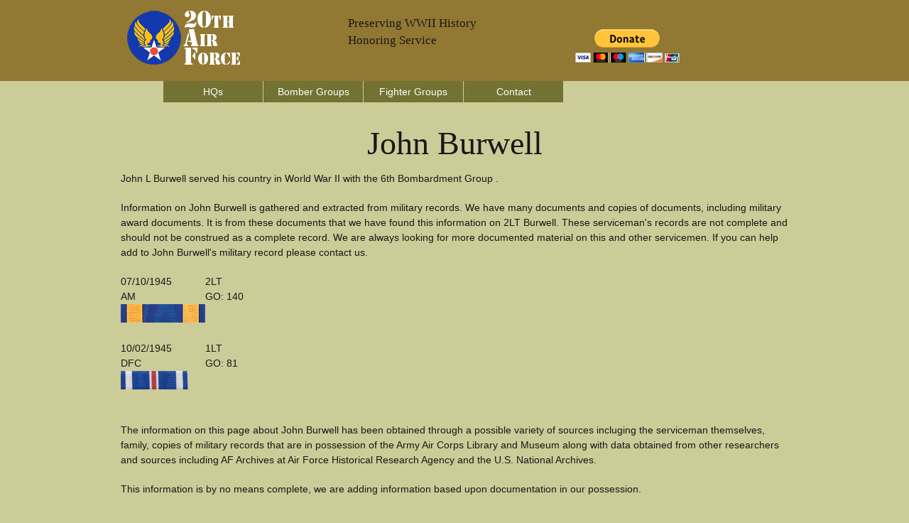

--- FILE ---
content_type: text/html; charset=utf-8
request_url: https://www.google.com/recaptcha/api2/aframe
body_size: 183
content:
<!DOCTYPE HTML><html><head><meta http-equiv="content-type" content="text/html; charset=UTF-8"></head><body><script nonce="2Rhf5nWo6xjfwjTg5V9ahA">/** Anti-fraud and anti-abuse applications only. See google.com/recaptcha */ try{var clients={'sodar':'https://pagead2.googlesyndication.com/pagead/sodar?'};window.addEventListener("message",function(a){try{if(a.source===window.parent){var b=JSON.parse(a.data);var c=clients[b['id']];if(c){var d=document.createElement('img');d.src=c+b['params']+'&rc='+(localStorage.getItem("rc::a")?sessionStorage.getItem("rc::b"):"");window.document.body.appendChild(d);sessionStorage.setItem("rc::e",parseInt(sessionStorage.getItem("rc::e")||0)+1);localStorage.setItem("rc::h",'1768668436900');}}}catch(b){}});window.parent.postMessage("_grecaptcha_ready", "*");}catch(b){}</script></body></html>